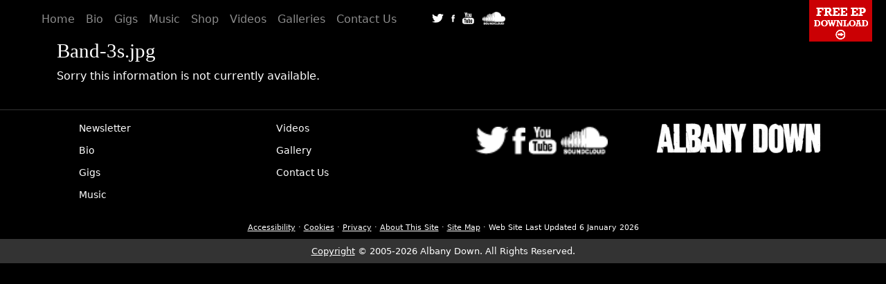

--- FILE ---
content_type: text/html; charset=utf-8
request_url: https://www.albanydown.com/galleryimage-20191210-192232-05-302.html
body_size: 2716
content:
<!doctype html>
<html lang="en-GB" prefix="og: http://ogp.me/ns# product: http://ogp.me/ns/product#">
<head>
<meta charset="utf-8">
<title>Band-3s.jpg - Albany Down</title>
<link rel="preconnect" href="https://static.albanydown.com/">
<link rel="preconnect" href="https://ssl.google-analytics.com">
<link rel="preconnect" href="https://www.google-analytics.com">
<meta name="viewport" content="width=device-width, initial-scale=1"/>
<meta name="author" content="David Turley, AD"/>
<meta name="description" content="Please browse our galleries."/>
<meta name="keywords" content="albany down, rock band, Paul Muir, Jonny Bescoby, Paul Turley, Billy Dedman, Lutterworth, hottest unsigned, Leicestershire music, midlands music, British Indy, West Coast rock, Battle Of the Bands, Albany recordings, Suhr, 5-string sabian, Rich Matthews, 2khz, Caernarvon, Leicester, UK"/>
<meta name="robots" content="all"/>
<meta name="generator" content="Web Manager Desktop - Build 9.19.20240814 - https://www.globalweb.co.uk/"/>
<meta name="owner" content="David Turley, AD"/>
<meta property="og:title" content="Band-3s.jpg">
<meta property="og:type" content="article">
<meta property="og:locale" content="en_GB">
<meta property="og:siteName" content="Albany Down">
<meta property="og:url" content="https://www.albanydown.com/galleryimage-20191210-192232-05-302">
<meta property="og:image" content="https://www.albanydown.com/images/albanydown-og-v3.jpg">
<meta name="twitter:card" content="summary_large_image">
<meta name="twitter:site" content="@albanydown">
<meta name="twitter:creator" content="@albanydown">
<meta name="twitter:title" content="Band-3s.jpg">
<meta name="twitter:image" content="https://www.albanydown.com/images/albanydown-og-v3.jpg">
<link type="text/css" rel="stylesheet" media="all" href="https://static.albanydown.com/auto-default-dfe18bbb0a4f8d202f55806e73702601.css"/>
<script src="js/jquery.js"></script>
<link rel="canonical" href="https://www.albanydown.com/galleryimage-20191210-192232-05-302">
<!--[if IE]>
<link rel="shortcut icon" href="favicon.ico">
<![endif]-->
<link rel="icon" href="favicon.png">
<link rel="apple-touch-icon" sizes="180x180" href="apple-touch-icon.png"/>
<link type="image/png" rel="icon" sizes="16x16" href="favicon-16x16.png"/>
<link type="image/png" rel="icon" sizes="32x32" href="favicon-32x32.png"/>
<link rel="mask-icon" href="/safari-pinned-tab.svg">
<link rel="manifest" href="manifest.json">
</head>

<body>

    <header>
        <div class="printLogo"><img src="https://static.albanydown.com/albany-down-footer-logo-49f2d0929355d242181752d12343de90.jpg" alt="Albany Down" width="210" height="90" class="img-fluid" loading="lazy"></div>
        <nav class="navbar navbar-expand-md navbar-dark bg-dark">
    <div class="container-fluid">

    <button class="navbar-toggler" type="button" data-bs-toggle="collapse" data-bs-target="#navbarNav" aria-controls="navbarNav" aria-expanded="false" aria-label="Toggle navigation">
      <span class="navbar-toggler-icon"></span>
    </button>

        <div class="collapse navbar-collapse" id="navbarNav">

            <ul class="navbar-nav mr-auto mr-5">
                <li class="nav-item">
                    <a class="nav-link" href="/" id="navhome">Home</a>
                </li>
                <li class="nav-item">
                    <a class="nav-link" href="biographies" id="navbio">Bio</a>
                </li>
                <li class="nav-item">
                    <a class="nav-link" href="gigs" id="navgigs">Gigs</a>
                </li>
                <li class="nav-item">
                    <a class="nav-link" href="music" id="navmusic">Music</a>
                </li>
                <li class="nav-item">
                    <a class="nav-link" href="shop" id="navShop">Shop</a>
                </li>
                <li class="nav-item">
                    <a class="nav-link" href="videos" id="navvideos">Videos</a>
                </li>
                <li class="nav-item">
                    <a class="nav-link" href="galleries"  id="navGallery">Galleries</a>
                </li>
                <li class="nav-item">
                    <a class="nav-link d-none d-lg-block" href="contact-us" id="navcontact">Contact Us</a>
                </li>
            </ul>

            <ul class="navbar-nav flex-row mb-1">
                <li class="d-none d-lg-block">
                    <span id="socialbar">
                        <a href="http://twitter.com/albanydown" rel="external" title="Link to Twitter"><img src="https://static.albanydown.com/twitter-6894c7b4ad80bc4772914c24198d2ddd.png" width="23" height="23" alt="Twitter" style="padding-right: 3px; padding-left: 3px;" class="img-fluid"></a>
                        <a href="http://www.facebook.com/albanydown" rel="external" title="Link To Facebook"><img src="https://static.albanydown.com/facebook-8e98021f98775032c179f5cf52a07af4.png" width="11" height="24" alt="Facebook" style="padding-right: 3px; padding-left: 3px;" title="Link To Facebook"  class="img-fluid"></a>
                        <a href="https://www.youtube.com/user/albanydown" rel="external" title="Link To YouTube"><img src="https://static.albanydown.com/youtube-fa27364afe0691bc9a6e37679048d4fd.png" width="23" height="23" style="padding-right: 3px; padding-left: 3px;" alt="YouTube"  class="img-fluid"></a>
                        <a class="sr-only visually-hidden" href="http://soundcloud.com/albanydown"><img src="https://static.albanydown.com/soundcloud-00030b34348c0e7debe6da05df253a9d.png" alt="Soundcloud" width="40" height="23" style="padding-right: 3px; padding-left: 3px;"  class="img-fluid"></a>
                        <a href="https://soundcloud.com/albanydown/sets/born?si=0477acb8b6a84341b6e9e721f444a717&utm_source=clipboard&utm_medium=text&utm_campaign=social_sharing"><img src="https://static.albanydown.com/soundcloud-00030b34348c0e7debe6da05df253a9d.png" alt="Soundcloud" width="40" height="23" style="padding-right: 3px; padding-left: 3px;"  class="img-fluid"></a>
                   </span>
                </li>
            </ul>

        </div>

    </div>
</nav>

<div class="freedownload">
<a href="subscribe"><img src="https://static.albanydown.com/ep-download-r2-c412d85d03ad4660108b4464175b220e.png" alt="Free EP Download image" width="91" height="60"></a>
</div>
    </header>
    <main>
        <div class="container main">
            <h1>Band-3s.jpg</h1>
            

<p>
Sorry this information is not currently available.
</p>


        </div>
    </main>

    <footer class="page-footer" id="footerdiv">
        <div class="container">
            <div class="row">
                <div class="col col-sm-3 col-xs-6 footerLinks" style="padding-top:10px">
   <ul>
        <li><a href="subscribe">Newsletter</a></li>
        <li><a href="bio.html">Bio</a></li>
        <li><a href="gigs">Gigs</a></li>
        <li><a href="music">Music</a></li>
     </ul>
</div>

<div class="col col-sm-3 col-xs-6 footerLinks" style="padding-top:10px">
    <ul>
        <li><a href="videos">Videos</a></li>
        <li><a href="gallery">Gallery</a></li>
        <li><a href="https://www.presskit.to/albanydown" class="visually-hidden">EPK</a></li>
        <li><a href="contact-us">Contact Us</a></li>
   </ul>
</div>
                <div class="col-md-3 col-sm-12 text-center pt-4">
                    <div class="footerIcons">
        <a href="http://twitter.com/albanydown" rel="external" title="Link to Twitter"><img src="https://static.albanydown.com/twitter-6894c7b4ad80bc4772914c24198d2ddd.png" width="28" height="23" alt="Twitter" id="twitter"  class="img-fluid footerSocialIcon" style="height:2.5rem;width:auto;"></a>
        <a href="http://www.facebook.com/albanydown" rel="external" title="Link To Facebook"><img src="https://static.albanydown.com/facebook-8e98021f98775032c179f5cf52a07af4.png" width="11" height="24" alt="Facebook" title="Link To Facebook" id="facebook" class="img-fluid footerSocialIcon" style="height:2.5rem;width:auto;"></a>
        <a href="https://www.youtube.com/user/albanydown" rel="external" title="Link To YouTube"><img src="https://static.albanydown.com/youtube-fa27364afe0691bc9a6e37679048d4fd.png" height="23" width="23" alt="YouTube" class="img-fluid footerSocialIcon" style="height:2.5rem;width:auto;"></a>
        <a href="http://soundcloud.com/albanydown"><img src="https://static.albanydown.com/soundcloud-00030b34348c0e7debe6da05df253a9d.png" alt="Soundcloud" width="40" height="23" id="soundcloud" class="img-fluid footerSocialIcon"  style="height:2.5rem;width:auto;"></a>
</div>
                </div>
                <div class="col-md-3 d-none d-md-block">
                     <img src="https://static.albanydown.com/albany-down-logo-r2-ee1efba5f323d2c8b72b870b178b1989.jpg" alt="Albany Down" width="684" height="206" class="img-fluid" loading="lazy">
                </div>
            </div>
            <div class="row">
                <div class="col-md-12 text-center copyrightLinks p-2"><a href="accessibility" accesskey="A">Accessibility</a> &middot;
<a href="cookies">Cookies</a> &middot;
<a href="privacy">Privacy</a> &middot;
<a href="about-this-site" accesskey="F">About This Site</a> &middot;
<a href="site-map" accesskey="S">Site Map</a> 
&middot;
<span class="white-space: nowrap;">Web Site Last Updated <time datetime="2026-01-06">6 January 2026</time></span></div>
            </div>
        </div>
        <div class="footer-copyright" style="background-color: #333333; font-size: small;">
            <div class="container text-center p-2" role="contentinfo">
                <a href="copyright" accesskey="D">Copyright</a> &copy; 2005-2026 Albany Down. <span class="d-block d-sm-none" style="height:1px;"><br></span> All Rights Reserved.
            </div>
        </div>
    </footer>

<script src="js/bootstrap.bundle.min.js"></script>




<!-- Google tag (gtag.js) GA4 G-7TGT8NV8N8 -->
<script async src="https://www.googletagmanager.com/gtag/js?id=G-7TGT8NV8N8"></script>
<script>
  window.dataLayer = window.dataLayer || [];
  function gtag(){dataLayer.push(arguments);}
  gtag('js', new Date());

  gtag('config', 'G-7TGT8NV8N8');
</script>
</body>
</html>
